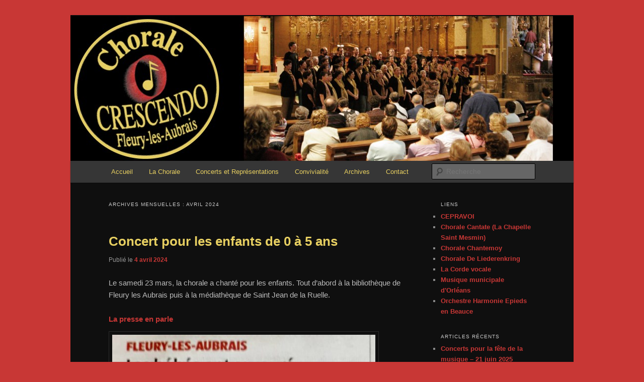

--- FILE ---
content_type: text/html; charset=UTF-8
request_url: https://chorale-crescendo-fleury45.fr/2024/04/
body_size: 9845
content:
<!DOCTYPE html>
<!--[if IE 6]>
<html id="ie6" lang="fr-FR">
<![endif]-->
<!--[if IE 7]>
<html id="ie7" lang="fr-FR">
<![endif]-->
<!--[if IE 8]>
<html id="ie8" lang="fr-FR">
<![endif]-->
<!--[if !(IE 6) & !(IE 7) & !(IE 8)]><!-->
<html lang="fr-FR">
<!--<![endif]-->
<head>
<meta charset="UTF-8" />
<meta name="viewport" content="width=device-width" />
<title>
avril | 2024 | Chorale CRESCENDO	</title>
<link rel="profile" href="https://gmpg.org/xfn/11" />
<link rel="stylesheet" type="text/css" media="all" href="https://chorale-crescendo-fleury45.fr/wp-content/themes/twentyeleven/style.css?ver=20240716" />
<link rel="pingback" href="https://chorale-crescendo-fleury45.fr/xmlrpc.php">
<!--[if lt IE 9]>
<script src="https://chorale-crescendo-fleury45.fr/wp-content/themes/twentyeleven/js/html5.js?ver=3.7.0" type="text/javascript"></script>
<![endif]-->
<meta name='robots' content='max-image-preview:large' />
<link rel="alternate" type="application/rss+xml" title="Chorale CRESCENDO &raquo; Flux" href="https://chorale-crescendo-fleury45.fr/feed/" />
<link rel="alternate" type="application/rss+xml" title="Chorale CRESCENDO &raquo; Flux des commentaires" href="https://chorale-crescendo-fleury45.fr/comments/feed/" />
<link rel="alternate" type="text/calendar" title="Chorale CRESCENDO &raquo; Flux iCal" href="https://chorale-crescendo-fleury45.fr/events/?ical=1" />
<script type="text/javascript">
/* <![CDATA[ */
window._wpemojiSettings = {"baseUrl":"https:\/\/s.w.org\/images\/core\/emoji\/15.0.3\/72x72\/","ext":".png","svgUrl":"https:\/\/s.w.org\/images\/core\/emoji\/15.0.3\/svg\/","svgExt":".svg","source":{"concatemoji":"https:\/\/chorale-crescendo-fleury45.fr\/wp-includes\/js\/wp-emoji-release.min.js?ver=6.6.4"}};
/*! This file is auto-generated */
!function(i,n){var o,s,e;function c(e){try{var t={supportTests:e,timestamp:(new Date).valueOf()};sessionStorage.setItem(o,JSON.stringify(t))}catch(e){}}function p(e,t,n){e.clearRect(0,0,e.canvas.width,e.canvas.height),e.fillText(t,0,0);var t=new Uint32Array(e.getImageData(0,0,e.canvas.width,e.canvas.height).data),r=(e.clearRect(0,0,e.canvas.width,e.canvas.height),e.fillText(n,0,0),new Uint32Array(e.getImageData(0,0,e.canvas.width,e.canvas.height).data));return t.every(function(e,t){return e===r[t]})}function u(e,t,n){switch(t){case"flag":return n(e,"\ud83c\udff3\ufe0f\u200d\u26a7\ufe0f","\ud83c\udff3\ufe0f\u200b\u26a7\ufe0f")?!1:!n(e,"\ud83c\uddfa\ud83c\uddf3","\ud83c\uddfa\u200b\ud83c\uddf3")&&!n(e,"\ud83c\udff4\udb40\udc67\udb40\udc62\udb40\udc65\udb40\udc6e\udb40\udc67\udb40\udc7f","\ud83c\udff4\u200b\udb40\udc67\u200b\udb40\udc62\u200b\udb40\udc65\u200b\udb40\udc6e\u200b\udb40\udc67\u200b\udb40\udc7f");case"emoji":return!n(e,"\ud83d\udc26\u200d\u2b1b","\ud83d\udc26\u200b\u2b1b")}return!1}function f(e,t,n){var r="undefined"!=typeof WorkerGlobalScope&&self instanceof WorkerGlobalScope?new OffscreenCanvas(300,150):i.createElement("canvas"),a=r.getContext("2d",{willReadFrequently:!0}),o=(a.textBaseline="top",a.font="600 32px Arial",{});return e.forEach(function(e){o[e]=t(a,e,n)}),o}function t(e){var t=i.createElement("script");t.src=e,t.defer=!0,i.head.appendChild(t)}"undefined"!=typeof Promise&&(o="wpEmojiSettingsSupports",s=["flag","emoji"],n.supports={everything:!0,everythingExceptFlag:!0},e=new Promise(function(e){i.addEventListener("DOMContentLoaded",e,{once:!0})}),new Promise(function(t){var n=function(){try{var e=JSON.parse(sessionStorage.getItem(o));if("object"==typeof e&&"number"==typeof e.timestamp&&(new Date).valueOf()<e.timestamp+604800&&"object"==typeof e.supportTests)return e.supportTests}catch(e){}return null}();if(!n){if("undefined"!=typeof Worker&&"undefined"!=typeof OffscreenCanvas&&"undefined"!=typeof URL&&URL.createObjectURL&&"undefined"!=typeof Blob)try{var e="postMessage("+f.toString()+"("+[JSON.stringify(s),u.toString(),p.toString()].join(",")+"));",r=new Blob([e],{type:"text/javascript"}),a=new Worker(URL.createObjectURL(r),{name:"wpTestEmojiSupports"});return void(a.onmessage=function(e){c(n=e.data),a.terminate(),t(n)})}catch(e){}c(n=f(s,u,p))}t(n)}).then(function(e){for(var t in e)n.supports[t]=e[t],n.supports.everything=n.supports.everything&&n.supports[t],"flag"!==t&&(n.supports.everythingExceptFlag=n.supports.everythingExceptFlag&&n.supports[t]);n.supports.everythingExceptFlag=n.supports.everythingExceptFlag&&!n.supports.flag,n.DOMReady=!1,n.readyCallback=function(){n.DOMReady=!0}}).then(function(){return e}).then(function(){var e;n.supports.everything||(n.readyCallback(),(e=n.source||{}).concatemoji?t(e.concatemoji):e.wpemoji&&e.twemoji&&(t(e.twemoji),t(e.wpemoji)))}))}((window,document),window._wpemojiSettings);
/* ]]> */
</script>
<link rel='stylesheet' id='moztheme2011-css' href='http://chorale-crescendo-fleury45.fr/wp-content/plugins/twenty-eleven-theme-extensions/moztheme2011.css?ver=6.6.4' type='text/css' media='all' />
<style id='wp-emoji-styles-inline-css' type='text/css'>

	img.wp-smiley, img.emoji {
		display: inline !important;
		border: none !important;
		box-shadow: none !important;
		height: 1em !important;
		width: 1em !important;
		margin: 0 0.07em !important;
		vertical-align: -0.1em !important;
		background: none !important;
		padding: 0 !important;
	}
</style>
<link rel='stylesheet' id='wp-block-library-css' href='https://chorale-crescendo-fleury45.fr/wp-includes/css/dist/block-library/style.min.css?ver=6.6.4' type='text/css' media='all' />
<style id='wp-block-library-theme-inline-css' type='text/css'>
.wp-block-audio :where(figcaption){color:#555;font-size:13px;text-align:center}.is-dark-theme .wp-block-audio :where(figcaption){color:#ffffffa6}.wp-block-audio{margin:0 0 1em}.wp-block-code{border:1px solid #ccc;border-radius:4px;font-family:Menlo,Consolas,monaco,monospace;padding:.8em 1em}.wp-block-embed :where(figcaption){color:#555;font-size:13px;text-align:center}.is-dark-theme .wp-block-embed :where(figcaption){color:#ffffffa6}.wp-block-embed{margin:0 0 1em}.blocks-gallery-caption{color:#555;font-size:13px;text-align:center}.is-dark-theme .blocks-gallery-caption{color:#ffffffa6}:root :where(.wp-block-image figcaption){color:#555;font-size:13px;text-align:center}.is-dark-theme :root :where(.wp-block-image figcaption){color:#ffffffa6}.wp-block-image{margin:0 0 1em}.wp-block-pullquote{border-bottom:4px solid;border-top:4px solid;color:currentColor;margin-bottom:1.75em}.wp-block-pullquote cite,.wp-block-pullquote footer,.wp-block-pullquote__citation{color:currentColor;font-size:.8125em;font-style:normal;text-transform:uppercase}.wp-block-quote{border-left:.25em solid;margin:0 0 1.75em;padding-left:1em}.wp-block-quote cite,.wp-block-quote footer{color:currentColor;font-size:.8125em;font-style:normal;position:relative}.wp-block-quote.has-text-align-right{border-left:none;border-right:.25em solid;padding-left:0;padding-right:1em}.wp-block-quote.has-text-align-center{border:none;padding-left:0}.wp-block-quote.is-large,.wp-block-quote.is-style-large,.wp-block-quote.is-style-plain{border:none}.wp-block-search .wp-block-search__label{font-weight:700}.wp-block-search__button{border:1px solid #ccc;padding:.375em .625em}:where(.wp-block-group.has-background){padding:1.25em 2.375em}.wp-block-separator.has-css-opacity{opacity:.4}.wp-block-separator{border:none;border-bottom:2px solid;margin-left:auto;margin-right:auto}.wp-block-separator.has-alpha-channel-opacity{opacity:1}.wp-block-separator:not(.is-style-wide):not(.is-style-dots){width:100px}.wp-block-separator.has-background:not(.is-style-dots){border-bottom:none;height:1px}.wp-block-separator.has-background:not(.is-style-wide):not(.is-style-dots){height:2px}.wp-block-table{margin:0 0 1em}.wp-block-table td,.wp-block-table th{word-break:normal}.wp-block-table :where(figcaption){color:#555;font-size:13px;text-align:center}.is-dark-theme .wp-block-table :where(figcaption){color:#ffffffa6}.wp-block-video :where(figcaption){color:#555;font-size:13px;text-align:center}.is-dark-theme .wp-block-video :where(figcaption){color:#ffffffa6}.wp-block-video{margin:0 0 1em}:root :where(.wp-block-template-part.has-background){margin-bottom:0;margin-top:0;padding:1.25em 2.375em}
</style>
<style id='classic-theme-styles-inline-css' type='text/css'>
/*! This file is auto-generated */
.wp-block-button__link{color:#fff;background-color:#32373c;border-radius:9999px;box-shadow:none;text-decoration:none;padding:calc(.667em + 2px) calc(1.333em + 2px);font-size:1.125em}.wp-block-file__button{background:#32373c;color:#fff;text-decoration:none}
</style>
<style id='global-styles-inline-css' type='text/css'>
:root{--wp--preset--aspect-ratio--square: 1;--wp--preset--aspect-ratio--4-3: 4/3;--wp--preset--aspect-ratio--3-4: 3/4;--wp--preset--aspect-ratio--3-2: 3/2;--wp--preset--aspect-ratio--2-3: 2/3;--wp--preset--aspect-ratio--16-9: 16/9;--wp--preset--aspect-ratio--9-16: 9/16;--wp--preset--color--black: #000;--wp--preset--color--cyan-bluish-gray: #abb8c3;--wp--preset--color--white: #fff;--wp--preset--color--pale-pink: #f78da7;--wp--preset--color--vivid-red: #cf2e2e;--wp--preset--color--luminous-vivid-orange: #ff6900;--wp--preset--color--luminous-vivid-amber: #fcb900;--wp--preset--color--light-green-cyan: #7bdcb5;--wp--preset--color--vivid-green-cyan: #00d084;--wp--preset--color--pale-cyan-blue: #8ed1fc;--wp--preset--color--vivid-cyan-blue: #0693e3;--wp--preset--color--vivid-purple: #9b51e0;--wp--preset--color--blue: #1982d1;--wp--preset--color--dark-gray: #373737;--wp--preset--color--medium-gray: #666;--wp--preset--color--light-gray: #e2e2e2;--wp--preset--gradient--vivid-cyan-blue-to-vivid-purple: linear-gradient(135deg,rgba(6,147,227,1) 0%,rgb(155,81,224) 100%);--wp--preset--gradient--light-green-cyan-to-vivid-green-cyan: linear-gradient(135deg,rgb(122,220,180) 0%,rgb(0,208,130) 100%);--wp--preset--gradient--luminous-vivid-amber-to-luminous-vivid-orange: linear-gradient(135deg,rgba(252,185,0,1) 0%,rgba(255,105,0,1) 100%);--wp--preset--gradient--luminous-vivid-orange-to-vivid-red: linear-gradient(135deg,rgba(255,105,0,1) 0%,rgb(207,46,46) 100%);--wp--preset--gradient--very-light-gray-to-cyan-bluish-gray: linear-gradient(135deg,rgb(238,238,238) 0%,rgb(169,184,195) 100%);--wp--preset--gradient--cool-to-warm-spectrum: linear-gradient(135deg,rgb(74,234,220) 0%,rgb(151,120,209) 20%,rgb(207,42,186) 40%,rgb(238,44,130) 60%,rgb(251,105,98) 80%,rgb(254,248,76) 100%);--wp--preset--gradient--blush-light-purple: linear-gradient(135deg,rgb(255,206,236) 0%,rgb(152,150,240) 100%);--wp--preset--gradient--blush-bordeaux: linear-gradient(135deg,rgb(254,205,165) 0%,rgb(254,45,45) 50%,rgb(107,0,62) 100%);--wp--preset--gradient--luminous-dusk: linear-gradient(135deg,rgb(255,203,112) 0%,rgb(199,81,192) 50%,rgb(65,88,208) 100%);--wp--preset--gradient--pale-ocean: linear-gradient(135deg,rgb(255,245,203) 0%,rgb(182,227,212) 50%,rgb(51,167,181) 100%);--wp--preset--gradient--electric-grass: linear-gradient(135deg,rgb(202,248,128) 0%,rgb(113,206,126) 100%);--wp--preset--gradient--midnight: linear-gradient(135deg,rgb(2,3,129) 0%,rgb(40,116,252) 100%);--wp--preset--font-size--small: 13px;--wp--preset--font-size--medium: 20px;--wp--preset--font-size--large: 36px;--wp--preset--font-size--x-large: 42px;--wp--preset--spacing--20: 0.44rem;--wp--preset--spacing--30: 0.67rem;--wp--preset--spacing--40: 1rem;--wp--preset--spacing--50: 1.5rem;--wp--preset--spacing--60: 2.25rem;--wp--preset--spacing--70: 3.38rem;--wp--preset--spacing--80: 5.06rem;--wp--preset--shadow--natural: 6px 6px 9px rgba(0, 0, 0, 0.2);--wp--preset--shadow--deep: 12px 12px 50px rgba(0, 0, 0, 0.4);--wp--preset--shadow--sharp: 6px 6px 0px rgba(0, 0, 0, 0.2);--wp--preset--shadow--outlined: 6px 6px 0px -3px rgba(255, 255, 255, 1), 6px 6px rgba(0, 0, 0, 1);--wp--preset--shadow--crisp: 6px 6px 0px rgba(0, 0, 0, 1);}:where(.is-layout-flex){gap: 0.5em;}:where(.is-layout-grid){gap: 0.5em;}body .is-layout-flex{display: flex;}.is-layout-flex{flex-wrap: wrap;align-items: center;}.is-layout-flex > :is(*, div){margin: 0;}body .is-layout-grid{display: grid;}.is-layout-grid > :is(*, div){margin: 0;}:where(.wp-block-columns.is-layout-flex){gap: 2em;}:where(.wp-block-columns.is-layout-grid){gap: 2em;}:where(.wp-block-post-template.is-layout-flex){gap: 1.25em;}:where(.wp-block-post-template.is-layout-grid){gap: 1.25em;}.has-black-color{color: var(--wp--preset--color--black) !important;}.has-cyan-bluish-gray-color{color: var(--wp--preset--color--cyan-bluish-gray) !important;}.has-white-color{color: var(--wp--preset--color--white) !important;}.has-pale-pink-color{color: var(--wp--preset--color--pale-pink) !important;}.has-vivid-red-color{color: var(--wp--preset--color--vivid-red) !important;}.has-luminous-vivid-orange-color{color: var(--wp--preset--color--luminous-vivid-orange) !important;}.has-luminous-vivid-amber-color{color: var(--wp--preset--color--luminous-vivid-amber) !important;}.has-light-green-cyan-color{color: var(--wp--preset--color--light-green-cyan) !important;}.has-vivid-green-cyan-color{color: var(--wp--preset--color--vivid-green-cyan) !important;}.has-pale-cyan-blue-color{color: var(--wp--preset--color--pale-cyan-blue) !important;}.has-vivid-cyan-blue-color{color: var(--wp--preset--color--vivid-cyan-blue) !important;}.has-vivid-purple-color{color: var(--wp--preset--color--vivid-purple) !important;}.has-black-background-color{background-color: var(--wp--preset--color--black) !important;}.has-cyan-bluish-gray-background-color{background-color: var(--wp--preset--color--cyan-bluish-gray) !important;}.has-white-background-color{background-color: var(--wp--preset--color--white) !important;}.has-pale-pink-background-color{background-color: var(--wp--preset--color--pale-pink) !important;}.has-vivid-red-background-color{background-color: var(--wp--preset--color--vivid-red) !important;}.has-luminous-vivid-orange-background-color{background-color: var(--wp--preset--color--luminous-vivid-orange) !important;}.has-luminous-vivid-amber-background-color{background-color: var(--wp--preset--color--luminous-vivid-amber) !important;}.has-light-green-cyan-background-color{background-color: var(--wp--preset--color--light-green-cyan) !important;}.has-vivid-green-cyan-background-color{background-color: var(--wp--preset--color--vivid-green-cyan) !important;}.has-pale-cyan-blue-background-color{background-color: var(--wp--preset--color--pale-cyan-blue) !important;}.has-vivid-cyan-blue-background-color{background-color: var(--wp--preset--color--vivid-cyan-blue) !important;}.has-vivid-purple-background-color{background-color: var(--wp--preset--color--vivid-purple) !important;}.has-black-border-color{border-color: var(--wp--preset--color--black) !important;}.has-cyan-bluish-gray-border-color{border-color: var(--wp--preset--color--cyan-bluish-gray) !important;}.has-white-border-color{border-color: var(--wp--preset--color--white) !important;}.has-pale-pink-border-color{border-color: var(--wp--preset--color--pale-pink) !important;}.has-vivid-red-border-color{border-color: var(--wp--preset--color--vivid-red) !important;}.has-luminous-vivid-orange-border-color{border-color: var(--wp--preset--color--luminous-vivid-orange) !important;}.has-luminous-vivid-amber-border-color{border-color: var(--wp--preset--color--luminous-vivid-amber) !important;}.has-light-green-cyan-border-color{border-color: var(--wp--preset--color--light-green-cyan) !important;}.has-vivid-green-cyan-border-color{border-color: var(--wp--preset--color--vivid-green-cyan) !important;}.has-pale-cyan-blue-border-color{border-color: var(--wp--preset--color--pale-cyan-blue) !important;}.has-vivid-cyan-blue-border-color{border-color: var(--wp--preset--color--vivid-cyan-blue) !important;}.has-vivid-purple-border-color{border-color: var(--wp--preset--color--vivid-purple) !important;}.has-vivid-cyan-blue-to-vivid-purple-gradient-background{background: var(--wp--preset--gradient--vivid-cyan-blue-to-vivid-purple) !important;}.has-light-green-cyan-to-vivid-green-cyan-gradient-background{background: var(--wp--preset--gradient--light-green-cyan-to-vivid-green-cyan) !important;}.has-luminous-vivid-amber-to-luminous-vivid-orange-gradient-background{background: var(--wp--preset--gradient--luminous-vivid-amber-to-luminous-vivid-orange) !important;}.has-luminous-vivid-orange-to-vivid-red-gradient-background{background: var(--wp--preset--gradient--luminous-vivid-orange-to-vivid-red) !important;}.has-very-light-gray-to-cyan-bluish-gray-gradient-background{background: var(--wp--preset--gradient--very-light-gray-to-cyan-bluish-gray) !important;}.has-cool-to-warm-spectrum-gradient-background{background: var(--wp--preset--gradient--cool-to-warm-spectrum) !important;}.has-blush-light-purple-gradient-background{background: var(--wp--preset--gradient--blush-light-purple) !important;}.has-blush-bordeaux-gradient-background{background: var(--wp--preset--gradient--blush-bordeaux) !important;}.has-luminous-dusk-gradient-background{background: var(--wp--preset--gradient--luminous-dusk) !important;}.has-pale-ocean-gradient-background{background: var(--wp--preset--gradient--pale-ocean) !important;}.has-electric-grass-gradient-background{background: var(--wp--preset--gradient--electric-grass) !important;}.has-midnight-gradient-background{background: var(--wp--preset--gradient--midnight) !important;}.has-small-font-size{font-size: var(--wp--preset--font-size--small) !important;}.has-medium-font-size{font-size: var(--wp--preset--font-size--medium) !important;}.has-large-font-size{font-size: var(--wp--preset--font-size--large) !important;}.has-x-large-font-size{font-size: var(--wp--preset--font-size--x-large) !important;}
:where(.wp-block-post-template.is-layout-flex){gap: 1.25em;}:where(.wp-block-post-template.is-layout-grid){gap: 1.25em;}
:where(.wp-block-columns.is-layout-flex){gap: 2em;}:where(.wp-block-columns.is-layout-grid){gap: 2em;}
:root :where(.wp-block-pullquote){font-size: 1.5em;line-height: 1.6;}
</style>
<link rel='stylesheet' id='twentyeleven-block-style-css' href='https://chorale-crescendo-fleury45.fr/wp-content/themes/twentyeleven/blocks.css?ver=20240621' type='text/css' media='all' />
<link rel='stylesheet' id='dark-css' href='https://chorale-crescendo-fleury45.fr/wp-content/themes/twentyeleven/colors/dark.css?ver=20240603' type='text/css' media='all' />
<link rel="https://api.w.org/" href="https://chorale-crescendo-fleury45.fr/wp-json/" /><link rel="EditURI" type="application/rsd+xml" title="RSD" href="https://chorale-crescendo-fleury45.fr/xmlrpc.php?rsd" />
<meta name="generator" content="WordPress 6.6.4" />
<meta name="tec-api-version" content="v1"><meta name="tec-api-origin" content="https://chorale-crescendo-fleury45.fr"><link rel="alternate" href="https://chorale-crescendo-fleury45.fr/wp-json/tribe/events/v1/" /><style type="text/css">body{color:#bbb}
.entry-title, .entry-title a{color:#e7cf61}
.entry-meta{color:#999999}
#page{background-color:#0f0f0f}
body{background-color:#1d1d1d}
.widget_calendar #wp-calendar tfoot td, .widget_calendar #wp-calendar th, .entry-header .comments-link a, .entry-meta .edit-link a, .commentlist .edit-link a, pre{background-color:#222222}
#site-title a{color:#e7cf61}
#site-description{color:#858585}
#branding{background-color:#0f0f0f}
#access, #access ul ul a{background:#363636}
#access li:hover > a, #access a:focus, #access ul ul *:hover > a{background:#505050}
#access ul ul a{border-bottom-color:#505050}
#access a, #access li:hover > a, #access a:focus, #access ul ul a, #access ul ul *:hover > a{color:#e7cf61}
</style>	<style>
		/* Link color */
		a,
		#site-title a:focus,
		#site-title a:hover,
		#site-title a:active,
		.entry-title a:hover,
		.entry-title a:focus,
		.entry-title a:active,
		.widget_twentyeleven_ephemera .comments-link a:hover,
		section.recent-posts .other-recent-posts a[rel="bookmark"]:hover,
		section.recent-posts .other-recent-posts .comments-link a:hover,
		.format-image footer.entry-meta a:hover,
		#site-generator a:hover {
			color: #c83735;
		}
		section.recent-posts .other-recent-posts .comments-link a:hover {
			border-color: #c83735;
		}
		article.feature-image.small .entry-summary p a:hover,
		.entry-header .comments-link a:hover,
		.entry-header .comments-link a:focus,
		.entry-header .comments-link a:active,
		.feature-slider a.active {
			background-color: #c83735;
		}
	</style>
			<style type="text/css" id="twentyeleven-header-css">
				#site-title,
		#site-description {
			position: absolute;
			clip: rect(1px 1px 1px 1px); /* IE6, IE7 */
			clip: rect(1px, 1px, 1px, 1px);
		}
				</style>
		<style type="text/css" id="custom-background-css">
body.custom-background { background-color: #c83735; }
</style>
	</head>

<body class="archive date custom-background wp-embed-responsive tribe-no-js single-author two-column right-sidebar moz-widget-list-adjust">
<div class="skip-link"><a class="assistive-text" href="#content">Aller au contenu principal</a></div><div class="skip-link"><a class="assistive-text" href="#secondary">Aller au contenu secondaire</a></div><div id="page" class="hfeed">
	<header id="branding">
			<hgroup>
				<h1 id="site-title"><span><a href="https://chorale-crescendo-fleury45.fr/" rel="home">Chorale CRESCENDO</a></span></h1>
				<h2 id="site-description"></h2>
			</hgroup>

						<a href="https://chorale-crescendo-fleury45.fr/">
				<img src="https://chorale-crescendo-fleury45.fr/wp-content/uploads/2011/11/cropped-trolley.jpg" width="1000" height="288" alt="Chorale CRESCENDO" srcset="https://chorale-crescendo-fleury45.fr/wp-content/uploads/2011/11/cropped-trolley.jpg 1000w, https://chorale-crescendo-fleury45.fr/wp-content/uploads/2011/11/cropped-trolley-300x86.jpg 300w, https://chorale-crescendo-fleury45.fr/wp-content/uploads/2011/11/cropped-trolley-500x144.jpg 500w" sizes="(max-width: 1000px) 100vw, 1000px" decoding="async" fetchpriority="high" />			</a>
			
						<div class="only-search with-image">
					<form method="get" id="searchform" action="https://chorale-crescendo-fleury45.fr/">
		<label for="s" class="assistive-text">Recherche</label>
		<input type="text" class="field" name="s" id="s" placeholder="Recherche" />
		<input type="submit" class="submit" name="submit" id="searchsubmit" value="Recherche" />
	</form>
			</div>
				
			<nav id="access">
				<h3 class="assistive-text">Menu principal</h3>
				<div class="menu-menu-1-container"><ul id="menu-menu-1" class="menu"><li id="menu-item-2183" class="menu-item menu-item-type-post_type menu-item-object-page menu-item-home menu-item-2183"><a href="https://chorale-crescendo-fleury45.fr/">Accueil</a></li>
<li id="menu-item-2191" class="menu-item menu-item-type-post_type menu-item-object-page menu-item-has-children menu-item-2191"><a href="https://chorale-crescendo-fleury45.fr/association/">La Chorale</a>
<ul class="sub-menu">
	<li id="menu-item-2220" class="menu-item menu-item-type-post_type menu-item-object-post menu-item-2220"><a href="https://chorale-crescendo-fleury45.fr/1923/">Crescendo, c’est….</a></li>
	<li id="menu-item-2192" class="menu-item menu-item-type-post_type menu-item-object-page menu-item-2192"><a href="https://chorale-crescendo-fleury45.fr/association/le-mot-de-la-presidente-et-de-la-vice-presidente/">Le mot de la présidente et de la vice-président</a></li>
	<li id="menu-item-2193" class="menu-item menu-item-type-post_type menu-item-object-page menu-item-2193"><a href="https://chorale-crescendo-fleury45.fr/association/chef-de-choeur-christine-perrichon/">Chef de choeur : Christine Perrichon</a></li>
	<li id="menu-item-2194" class="menu-item menu-item-type-post_type menu-item-object-page menu-item-2194"><a href="https://chorale-crescendo-fleury45.fr/le-choeur/">Vie de la chorale</a></li>
	<li id="menu-item-2195" class="menu-item menu-item-type-post_type menu-item-object-page menu-item-2195"><a href="https://chorale-crescendo-fleury45.fr/le-choeur/formation/">Formation</a></li>
	<li id="menu-item-2196" class="menu-item menu-item-type-post_type menu-item-object-page menu-item-2196"><a href="https://chorale-crescendo-fleury45.fr/le-choeur/repetitions/">Répétitions</a></li>
	<li id="menu-item-2197" class="menu-item menu-item-type-post_type menu-item-object-page menu-item-2197"><a href="https://chorale-crescendo-fleury45.fr/le-choeur/inscriptions/">Participation</a></li>
	<li id="menu-item-2198" class="menu-item menu-item-type-post_type menu-item-object-page menu-item-2198"><a href="https://chorale-crescendo-fleury45.fr/repertoire/">Répertoire</a></li>
	<li id="menu-item-2202" class="menu-item menu-item-type-post_type menu-item-object-page menu-item-has-children menu-item-2202"><a href="https://chorale-crescendo-fleury45.fr/acces-choriste/">Accès choristes</a>
	<ul class="sub-menu">
		<li id="menu-item-2199" class="menu-item menu-item-type-post_type menu-item-object-page menu-item-2199"><a href="https://chorale-crescendo-fleury45.fr/repertoire/extraits-musicaux/">Extraits pour travailler</a></li>
		<li id="menu-item-2203" class="menu-item menu-item-type-post_type menu-item-object-page menu-item-2203"><a href="https://chorale-crescendo-fleury45.fr/acces-choriste/partitions-a-telecharger/">Partitions à télécharger</a></li>
		<li id="menu-item-2208" class="menu-item menu-item-type-post_type menu-item-object-page menu-item-2208"><a href="https://chorale-crescendo-fleury45.fr/acces-choriste/liste/">Liste des membres</a></li>
	</ul>
</li>
</ul>
</li>
<li id="menu-item-2239" class="menu-item menu-item-type-taxonomy menu-item-object-category menu-item-2239"><a href="https://chorale-crescendo-fleury45.fr/category/actualite/">Concerts et Représentations</a></li>
<li id="menu-item-2359" class="menu-item menu-item-type-taxonomy menu-item-object-category menu-item-has-children menu-item-2359"><a href="https://chorale-crescendo-fleury45.fr/category/convivialite/">Convivialité</a>
<ul class="sub-menu">
	<li id="menu-item-2360" class="menu-item menu-item-type-taxonomy menu-item-object-category menu-item-2360"><a href="https://chorale-crescendo-fleury45.fr/category/recette-de-cuisine/sale/">Salé</a></li>
	<li id="menu-item-2361" class="menu-item menu-item-type-taxonomy menu-item-object-category menu-item-2361"><a href="https://chorale-crescendo-fleury45.fr/category/recette-de-cuisine/sucre/">Sucré</a></li>
	<li id="menu-item-2362" class="menu-item menu-item-type-taxonomy menu-item-object-category menu-item-2362"><a href="https://chorale-crescendo-fleury45.fr/category/recette-de-cuisine/boissons/">Boissons</a></li>
</ul>
</li>
<li id="menu-item-2188" class="menu-item menu-item-type-post_type menu-item-object-page menu-item-2188"><a href="https://chorale-crescendo-fleury45.fr/archives/">Archives</a></li>
<li id="menu-item-2201" class="menu-item menu-item-type-post_type menu-item-object-page menu-item-2201"><a href="https://chorale-crescendo-fleury45.fr/ecrivez-nous/">Contact</a></li>
</ul></div>			</nav><!-- #access -->
	</header><!-- #branding -->


	<div id="main">

		<section id="primary">
			<div id="content" role="main">

			
				<header class="page-header">
					<h1 class="page-title">
						Archives mensuelles&nbsp;: <span>avril 2024</span>					</h1>
				</header>

				
				
					
	<article id="post-2942" class="post-2942 post type-post status-publish format-standard hentry category-non-classe">
		<header class="entry-header">
						<h1 class="entry-title"><a href="https://chorale-crescendo-fleury45.fr/concert-pour-les-enfants-de-0-a-5-ans/" rel="bookmark">Concert pour les enfants de 0 à 5 ans</a></h1>
			
						<div class="entry-meta">
				<span class="sep">Publié le </span><a href="https://chorale-crescendo-fleury45.fr/concert-pour-les-enfants-de-0-a-5-ans/" title="17:56" rel="bookmark"><time class="entry-date" datetime="2024-04-04T17:56:26+02:00">4 avril 2024</time></a><span class="by-author"> <span class="sep"> par </span> <span class="author vcard"><a class="url fn n" href="https://chorale-crescendo-fleury45.fr/author/admin/" title="Afficher tous les articles par admin" rel="author">admin</a></span></span>			</div><!-- .entry-meta -->
			
					</header><!-- .entry-header -->

				<div class="entry-content">
			
<p>Le samedi 23 mars, la chorale a chanté pour les enfants. Tout d&rsquo;abord à la bibliothèque de Fleury les Aubrais puis à la médiathèque de Saint Jean de la Ruelle.</p>



<h2 class="wp-block-heading"><a href="https://www.larep.fr/fleury-les-aubrais-45400/actualites/les-bebes-ont-savoure-le-concert-de-crescendo_14474412/">La presse en parle</a></h2>



<figure class="wp-block-image size-large"><img decoding="async" width="537" height="1024" src="http://chorale-crescendo-fleury45.fr/wp-content/uploads/2024/04/IMG-20240325-WA0001-2-537x1024.jpg" alt="" class="wp-image-2984" srcset="https://chorale-crescendo-fleury45.fr/wp-content/uploads/2024/04/IMG-20240325-WA0001-2-537x1024.jpg 537w, https://chorale-crescendo-fleury45.fr/wp-content/uploads/2024/04/IMG-20240325-WA0001-2-157x300.jpg 157w, https://chorale-crescendo-fleury45.fr/wp-content/uploads/2024/04/IMG-20240325-WA0001-2-768x1463.jpg 768w, https://chorale-crescendo-fleury45.fr/wp-content/uploads/2024/04/IMG-20240325-WA0001-2-806x1536.jpg 806w, https://chorale-crescendo-fleury45.fr/wp-content/uploads/2024/04/IMG-20240325-WA0001-2.jpg 887w" sizes="(max-width: 537px) 100vw, 537px" /></figure>



<h2 class="wp-block-heading">Les réseaux sociaux en parlent</h2>



<h2 class="wp-block-heading">           <a href="https://www.facebook.com/100066581803580/posts/763324522563601/?rdid=UMtFnox7VlwV1KuF">Fleury les Aubrais</a></h2>



<h2 class="wp-block-heading">           <a href="https://www.facebook.com/share/p/d3RmErVDS7jMNzBq/">Saint Jean de la Ruelle</a> </h2>



<p></p>



<figure class="wp-block-gallery has-nested-images columns-default is-cropped wp-block-gallery-1 is-layout-flex wp-block-gallery-is-layout-flex">
<figure class="wp-block-image size-large is-style-rounded"><img decoding="async" width="661" height="320" data-id="2973" src="https://chorale-crescendo-fleury45.fr/wp-content/uploads/2024/04/Capture.png" alt="" class="wp-image-2973" srcset="https://chorale-crescendo-fleury45.fr/wp-content/uploads/2024/04/Capture.png 661w, https://chorale-crescendo-fleury45.fr/wp-content/uploads/2024/04/Capture-300x145.png 300w, https://chorale-crescendo-fleury45.fr/wp-content/uploads/2024/04/Capture-500x242.png 500w" sizes="(max-width: 661px) 100vw, 661px" /><figcaption class="wp-element-caption">A Fleury les Aubrais</figcaption></figure>



<figure class="wp-block-image size-large is-style-rounded"><img loading="lazy" decoding="async" width="640" height="296" data-id="2976" src="https://chorale-crescendo-fleury45.fr/wp-content/uploads/2024/04/PHOTO-2024-03-23-14-26-52-1.jpg" alt="" class="wp-image-2976" srcset="https://chorale-crescendo-fleury45.fr/wp-content/uploads/2024/04/PHOTO-2024-03-23-14-26-52-1.jpg 640w, https://chorale-crescendo-fleury45.fr/wp-content/uploads/2024/04/PHOTO-2024-03-23-14-26-52-1-300x139.jpg 300w, https://chorale-crescendo-fleury45.fr/wp-content/uploads/2024/04/PHOTO-2024-03-23-14-26-52-1-500x231.jpg 500w" sizes="(max-width: 640px) 100vw, 640px" /><figcaption class="wp-element-caption">A Saint Jean de la Ruelle</figcaption></figure>
</figure>
					</div><!-- .entry-content -->
		
		<footer class="entry-meta">
			
										<span class="cat-links">
					<span class="entry-utility-prep entry-utility-prep-cat-links">Publié dans</span> <a href="https://chorale-crescendo-fleury45.fr/category/non-classe/" rel="category tag">Non classé</a>			</span>
							
										
			
					</footer><!-- .entry-meta -->
	</article><!-- #post-2942 -->

				
				
			
			</div><!-- #content -->
		</section><!-- #primary -->

		<div id="secondary" class="widget-area" role="complementary">
			<aside id="linkcat-2" class="widget widget_links"><h3 class="widget-title">Liens</h3>
	<ul class='xoxo blogroll'>
<li><a href="http://www.cepravoi.fr/">CEPRAVOI</a></li>
<li><a href="http://www.choeurcantate.fr/">Chorale Cantate (La Chapelle Saint Mesmin)</a></li>
<li><a href="http://www.chantemoy.fr/" rel="noopener" title="France &#8211; Chef de choeur : Benoît FALLOU" target="_blank">Chorale Chantemoy</a></li>
<li><a href="http://www.liederenkring.nl/" rel="noopener" title="Pays Bas &#8211; Chef de choeur : Sjef de Leuw" target="_blank">Chorale De Liederenkring</a></li>
<li><a href="http://www.lacordevocale.org/">La Corde vocale</a></li>
<li><a href="http://www.mmorleans.fr" rel="noopener" title="France &#8211; Chef de choeur : 	Olivier Roussillat" target="_blank">Musique municipale d&#039;Orléans</a></li>
<li><a href="http://harmonie-epiedsenbeauce.e-monsite.com/">Orchestre Harmonie Epieds en Beauce</a></li>

	</ul>
</aside>

		<aside id="recent-posts-6" class="widget widget_recent_entries">
		<h3 class="widget-title">Articles récents</h3>
		<ul>
											<li>
					<a href="https://chorale-crescendo-fleury45.fr/concerts-pour-la-fete-de-la-musique-21-juin-2025/">Concerts pour la fête de la musique &#8211; 21 juin 2025</a>
									</li>
											<li>
					<a href="https://chorale-crescendo-fleury45.fr/festival-de-la-voix-a-chateauroux-18-mai-2025/">Festival de la voix à Chateauroux &#8211; 18 mai 2025</a>
									</li>
											<li>
					<a href="https://chorale-crescendo-fleury45.fr/concert-du-20-juin-a-la-residence-autonomie-des-personnes-agees-a-fleury-les-aubrais/">Concert du 20 juin à la résidence autonomie des personnes âgées à Fleury les Aubrais</a>
									</li>
											<li>
					<a href="https://chorale-crescendo-fleury45.fr/concert-du-dimanche-16-juin-a-leglise-st-andre-de-fleury-les-aubrais-avec-la-chorale-popokatepelt-de-trainou/">Concert du 16 juin à l&rsquo;église St André de Fleury les Aubrais avec la chorale Popokatepelt de Trainou</a>
									</li>
											<li>
					<a href="https://chorale-crescendo-fleury45.fr/3014-2/">Concert du dimanche 18 mai à l&rsquo;église de Baladou dans le Lot lors de notre week-end à Martel</a>
									</li>
											<li>
					<a href="https://chorale-crescendo-fleury45.fr/et-si-vous-veniez-chanter/">Et si vous veniez chanter ????</a>
									</li>
											<li>
					<a href="https://chorale-crescendo-fleury45.fr/concert-pour-les-enfants-de-0-a-5-ans/">Concert pour les enfants de 0 à 5 ans</a>
									</li>
											<li>
					<a href="https://chorale-crescendo-fleury45.fr/concert-du-18-juin-2023/">Concert du 18 juin 2023 à l&rsquo;église St André de Fleury les Aubrais avec la chorale Ami-Voix</a>
									</li>
											<li>
					<a href="https://chorale-crescendo-fleury45.fr/concert-du-22-mai-2022/">Concert du 22 mai 2022</a>
									</li>
											<li>
					<a href="https://chorale-crescendo-fleury45.fr/concert-du-15-juin-2019/">Concert du 15 juin 2019</a>
									</li>
					</ul>

		</aside><aside id="block-3" class="widget widget_block widget_calendar"><div class="wp-block-calendar"><table id="wp-calendar" class="wp-calendar-table">
	<caption>avril 2024</caption>
	<thead>
	<tr>
		<th scope="col" title="lundi">L</th>
		<th scope="col" title="mardi">M</th>
		<th scope="col" title="mercredi">M</th>
		<th scope="col" title="jeudi">J</th>
		<th scope="col" title="vendredi">V</th>
		<th scope="col" title="samedi">S</th>
		<th scope="col" title="dimanche">D</th>
	</tr>
	</thead>
	<tbody>
	<tr><td>1</td><td>2</td><td>3</td><td><a href="https://chorale-crescendo-fleury45.fr/2024/04/04/" aria-label="Publications publiées sur 4 April 2024">4</a></td><td>5</td><td>6</td><td>7</td>
	</tr>
	<tr>
		<td>8</td><td>9</td><td>10</td><td>11</td><td>12</td><td>13</td><td>14</td>
	</tr>
	<tr>
		<td>15</td><td>16</td><td>17</td><td>18</td><td>19</td><td>20</td><td>21</td>
	</tr>
	<tr>
		<td>22</td><td>23</td><td>24</td><td>25</td><td>26</td><td>27</td><td>28</td>
	</tr>
	<tr>
		<td>29</td><td>30</td>
		<td class="pad" colspan="5">&nbsp;</td>
	</tr>
	</tbody>
	</table><nav aria-label="Mois précédents et suivants" class="wp-calendar-nav">
		<span class="wp-calendar-nav-prev"><a href="https://chorale-crescendo-fleury45.fr/2024/01/">&laquo; Jan</a></span>
		<span class="pad">&nbsp;</span>
		<span class="wp-calendar-nav-next"><a href="https://chorale-crescendo-fleury45.fr/2024/09/">Sep &raquo;</a></span>
	</nav></div></aside>		</div><!-- #secondary .widget-area -->

	</div><!-- #main -->

	<footer id="colophon">

			

			<div id="site-generator">
												<a href="https://wordpress.org/" class="imprint" title="Plate-forme de publication personnelle à la pointe de la sémantique">
					Fièrement propulsé par WordPress				</a>
			</div>
	</footer><!-- #colophon -->
</div><!-- #page -->

		<script>
		( function ( body ) {
			'use strict';
			body.className = body.className.replace( /\btribe-no-js\b/, 'tribe-js' );
		} )( document.body );
		</script>
		<script> /* <![CDATA[ */var tribe_l10n_datatables = {"aria":{"sort_ascending":": activer pour trier la colonne ascendante","sort_descending":": activer pour trier la colonne descendante"},"length_menu":"Afficher les saisies _MENU_","empty_table":"Aucune donn\u00e9e disponible sur le tableau","info":"Affichant_START_ \u00e0 _END_ du _TOTAL_ des saisies","info_empty":"Affichant 0 \u00e0 0 de 0 saisies","info_filtered":"(filtr\u00e9 \u00e0 partir du total des saisies _MAX_ )","zero_records":"Aucun enregistrement correspondant trouv\u00e9","search":"Rechercher :","all_selected_text":"Tous les \u00e9l\u00e9ments de cette page ont \u00e9t\u00e9 s\u00e9lectionn\u00e9s. ","select_all_link":"S\u00e9lectionner toutes les pages","clear_selection":"Effacer la s\u00e9lection.","pagination":{"all":"Tout","next":"Suivant","previous":"Pr\u00e9c\u00e9dent"},"select":{"rows":{"0":"","_":": a s\u00e9lectionn\u00e9 %d rang\u00e9es","1":": a s\u00e9lectionn\u00e9 une rang\u00e9e"}},"datepicker":{"dayNames":["dimanche","lundi","mardi","mercredi","jeudi","vendredi","samedi"],"dayNamesShort":["dim","lun","mar","mer","jeu","ven","sam"],"dayNamesMin":["D","L","M","M","J","V","S"],"monthNames":["janvier","f\u00e9vrier","mars","avril","mai","juin","juillet","ao\u00fbt","septembre","octobre","novembre","d\u00e9cembre"],"monthNamesShort":["janvier","f\u00e9vrier","mars","avril","mai","juin","juillet","ao\u00fbt","septembre","octobre","novembre","d\u00e9cembre"],"monthNamesMin":["Jan","F\u00e9v","Mar","Avr","Mai","Juin","Juil","Ao\u00fbt","Sep","Oct","Nov","D\u00e9c"],"nextText":"Suivant","prevText":"Pr\u00e9c\u00e9dent","currentText":"Aujourd&#039;hui","closeText":"Termin\u00e9","today":"Aujourd&#039;hui","clear":"Clear"}};/* ]]> */ </script><style id='core-block-supports-inline-css' type='text/css'>
.wp-block-gallery.wp-block-gallery-1{--wp--style--unstable-gallery-gap:var( --wp--style--gallery-gap-default, var( --gallery-block--gutter-size, var( --wp--style--block-gap, 0.5em ) ) );gap:var( --wp--style--gallery-gap-default, var( --gallery-block--gutter-size, var( --wp--style--block-gap, 0.5em ) ) );}
</style>

</body>
</html>
